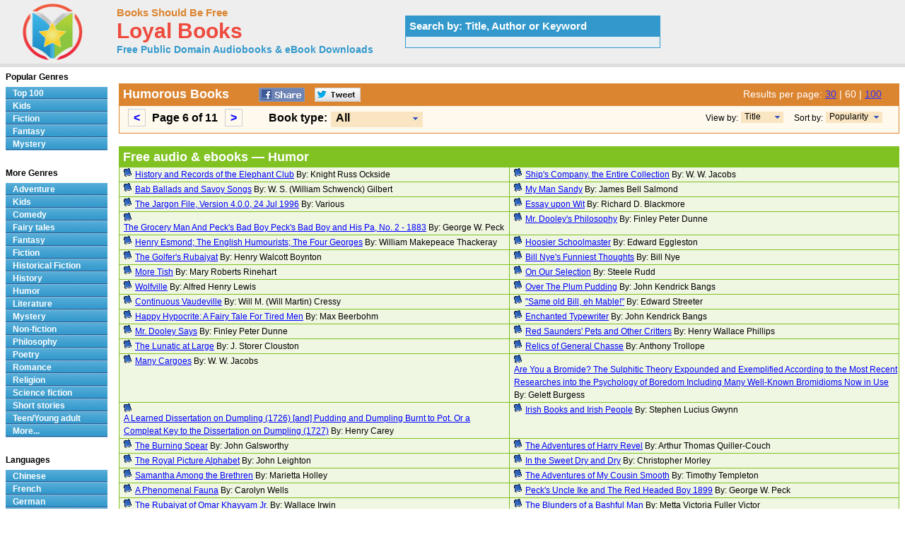

--- FILE ---
content_type: text/html; charset=UTF-8
request_url: http://www.loyalbooks.com/genre/Humor?type=all&results=60&page=6
body_size: 7061
content:
<!DOCTYPE HTML PUBLIC "-//W3C//DTD HTML 4.01 Transitional//EN" "http://www.w3.org/TR/html4/loose.dtd">
<html xmlns:og="http://opengraphprotocol.org/schema/" xmlns:fb="http://ogp.me/ns/fb#"> 
<head>


<meta http-equiv="Content-Type" content="text/html;charset=utf-8">

<title>Humor - Download Audiobooks & eBooks for iPhone, Android, Kindle and more!</title>
<meta name="description" content="Free audio books in genre Humor that you can download in mp3, iPod and iTunes format for your portable audio player. Audio previews, convenient categories and excellent search functionality make LoyalBooks.com your best source for free audio books. Download a free audio book for yourself today!">
<meta name="keywords" content="Humor,Humorous Books,Humor audio books,free Humor audio books,free Humor audio book downloads,audio books,free audio books,free audio book downloads,ebooks,mp3,ipod,itunes,books,audio,download,free,adventure,children,comedy,fairy tales,fantasy,fiction,historical fiction,history,humor,literature,mystery,non-fiction,philosophy,poetry,romance,religion,science fiction,short stories,teen,young adult">
<link rel="canonical" href="https://www.loyalbooks.com/genre/Humor?page=6">
<link rel="prev" href="https://www.loyalbooks.com/genre/Humor?page=5">
<link rel="next" href="https://www.loyalbooks.com/genre/Humor?page=7">
<meta name="robots" content="noindex, follow">
<meta property="og:title" content="Humorous Books at LoyalBooks.com">
<meta property="og:type" content="website">
<meta property="fb:app_id" content="130567253662565">
<meta property="og:url" content="https://www.loyalbooks.com/genre/Humor">
<meta property="og:image" content="https://www.loyalbooks.com/image/ui/logo.png">
<meta property="og:site_name" content="Loyal Books">
<link rel="stylesheet" type="text/css" href="/desktop3.css">



</head>
<body>

<!-- Global site tag (gtag.js) - Google Analytics -->
<script async src="https://www.googletagmanager.com/gtag/js?id=UA-819143-4"></script>
<script>
  window.dataLayer = window.dataLayer || [];
  function gtag(){dataLayer.push(arguments);}
  gtag('js', new Date());

  gtag('config', 'UA-819143-4');
</script>

<div id="topsection"><div class="innertube">

<table class="header" border="1" style="width:931px;">
<tr>
<td class="header" width="145px">

<div id="header" style="display:block;"><a href="/" style="text-decoration:none"><img src="/image/ui/logo.png" class="header" alt="LoyalBooks.com logo"></a></div>

</td><td class="header" style="width:425px;">


<a href="/" class="header-name"><font class="header-name">Books Should Be Free</font></a><br>
<a href="/" class="header-name"><font class="header-loyal">Loyal Books</font></a><br>
<a href="/" class="header-sub-name"><font class="header-sub-name">Free Public Domain Audiobooks & eBook Downloads</font></a><br>





</td>

<td class="header" style="width:361px;">


<table style="width:361px;" class="<?php echo header-search-blue ?>" summary="Search for audio books"><tr><th class="header-search-blue">Search by: Title, Author or Keyword </th></tr><tr><td class="header-search-blue"><script>
  (function() {
    var cx = '003017802411926626169:x3dul6qfjls';
    var gcse = document.createElement('script');
    gcse.type = 'text/javascript';
    gcse.async = true;
    gcse.src = 'https://cse.google.com/cse.js?cx=' + cx;
    var s = document.getElementsByTagName('script')[0];
    s.parentNode.insertBefore(gcse, s);
  })();
</script>


<gcse:searchbox-only resultsUrl="/search"></gcse:searchbox-only>

</td></tr></table>
</td>
</tr>
</table>

</div></div>
<div id="contentwrapper"><div id="contentcolumn"><div class="innertube">
<br><table class="genre-title" summary="Title"><tr><th class="genre-title"><div style="float:left; padding-right:35px;"><h1>Humorous Books</h1></div>


<a href="https://www.facebook.com/sharer/sharer.php?u=https%3A%2F%2Fwww.loyalbooks.com%2Fgenre%2FHumor%3Fpage%3D6" target="_blank">
<div class="s-desktop s-share" id="share-facebook"></div></a>

<a href="https://twitter.com/intent/tweet?url=https%3A%2F%2Fwww.loyalbooks.com%2Fgenre%2FHumor%3Fpage%3D6" target="_blank" >
<div class="s-desktop s-share" id="share-twitter"></div></a>


<div style="float:right; min-width:215px">

<font class="results">
Results per page:

<a href="/genre/Humor?type=all&page=10" class="results">30</a> | <font class="results-selected">60</font> | <a href="/genre/Humor?type=all&results=100&page=4" class="results">100</a></font><div></th></tr>

<tr><td class="genre-title">
<div class="result-pages"><div style="float:left; padding-right:30px;">
<ul style="display: inline;"><li><a href="/genre/Humor?type=all&results=60&page=5"><</a></li>
Page 6 of 11&nbsp;
<li><a href="/genre/Humor?type=all&results=60&page=7">></a></li>
</ul></div></div>

<div id="ie6"><div style="float:left; font-size:16px;">Book type: </div>
<div style="float:left; min-width:180px; padding-left:5px">
<ul id="dropmenu">
<li class="dm-b"><a class="dm-b"><span class="dm"><button class="type">All</button></span></a><ul>
<li class="dm-b"><a href="/genre/Humor?results=60" class="dm-b">Audio Books</a></li>
<li class="dm-b"><a href="/genre/Humor?type=ebook&results=60" class="dm-b">eBooks</a></li></ul>
</li></ul></div>


<div style="float:right; padding-right:15px;">
<ul id="dropmenu">
<li class="dm-s"><a class="dm-s"><span class="dm"><button class="sort">Popularity</button></span></a><ul>
<li class="dm-s"><a href="/genre/Humor?type=all&sort=alphabet&results=60&page=6" class="dm-s">Alphabetic</a></li></ul>
</li></ul></div>
<div style="float:right; padding-right:4px; font-size:12px; font-weight:normal;">Sort by: </div>


<div style="float:right; padding-right:15px;">
<ul id="dropmenu">
<li class="dm-s2"><a class="dm-s"><span class="dm"><button class="view">Title</button></span></a><ul>
<li class="dm-s2"><a href="/genre/Humor?type=all&view=author&results=60&page=6" class="dm-s">Author</a></li></ul>
</li></ul></div>
<div style="float:right; padding-right:4px; font-size:12px; font-weight:normal;">View by: </div>


</div>
</td></tr></table><br>


<table class="layout3" summary="Audio books">
<tr><th class="layout3" colspan="2"><h1>Free audio & ebooks &#8212; Humor</h1></th></tr><tr>
<td class="layout3"width="50%" valign="top">
<a href="/book/History-and-Records-of-the-Elephant-Club" class="s-left">
<div class="s-desktop" id="bullet"></div></a>
<div class="s-left"><a href="/book/History-and-Records-of-the-Elephant-Club">
History and Records of the Elephant Club</a> By: Knight Russ Ockside</div>
</td>
<td class="layout3"width="50%" valign="top">
<a href="/book/Ships-Company-the-Entire-Collection-by-Jacobs" class="s-left">
<div class="s-desktop" id="bullet"></div></a>
<div class="s-left"><a href="/book/Ships-Company-the-Entire-Collection-by-Jacobs">
Ship's Company, the Entire Collection</a> By: W. W. Jacobs</div>
</td>
</tr>
<tr>
<td class="layout3"width="50%" valign="top">
<a href="/book/Bab-Ballads-and-Savoy-Songs-by-Sir-W-S-Gilbert" class="s-left">
<div class="s-desktop" id="bullet"></div></a>
<div class="s-left"><a href="/book/Bab-Ballads-and-Savoy-Songs-by-Sir-W-S-Gilbert">
Bab Ballads and Savoy Songs</a> By: W. S. (William Schwenck) Gilbert</div>
</td>
<td class="layout3"width="50%" valign="top">
<a href="/book/My-Man-Sandy-by-James-Bell-Salmond" class="s-left">
<div class="s-desktop" id="bullet"></div></a>
<div class="s-left"><a href="/book/My-Man-Sandy-by-James-Bell-Salmond">
My Man Sandy</a> By: James Bell Salmond</div>
</td>
</tr>
<tr>
<td class="layout3"width="50%" valign="top">
<a href="/book/Jargon-File-Version-400-24-Jul-1996" class="s-left">
<div class="s-desktop" id="bullet"></div></a>
<div class="s-left"><a href="/book/Jargon-File-Version-400-24-Jul-1996">
The Jargon File, Version 4.0.0, 24 Jul 1996</a> By: Various</div>
</td>
<td class="layout3"width="50%" valign="top">
<a href="/book/Essay-upon-Wit-by-Sir-Richard-Blackmore" class="s-left">
<div class="s-desktop" id="bullet"></div></a>
<div class="s-left"><a href="/book/Essay-upon-Wit-by-Sir-Richard-Blackmore">
Essay upon Wit</a> By: Richard D. Blackmore</div>
</td>
</tr>
<tr>
<td class="layout3"width="50%" valign="top">
<a href="/book/Grocery-Man-And-Pecks-Bad-Boy-by-Peck" class="s-left">
<div class="s-desktop" id="bullet"></div></a>
<div class="s-left"><a href="/book/Grocery-Man-And-Pecks-Bad-Boy-by-Peck">
The Grocery Man And Peck's Bad Boy Peck's Bad Boy and His Pa, No. 2 - 1883</a> By: George W. Peck</div>
</td>
<td class="layout3"width="50%" valign="top">
<a href="/book/Mr-Dooleys-Philosophy-by-Finley-Peter-Dunne" class="s-left">
<div class="s-desktop" id="bullet"></div></a>
<div class="s-left"><a href="/book/Mr-Dooleys-Philosophy-by-Finley-Peter-Dunne">
Mr. Dooley's Philosophy</a> By: Finley Peter Dunne</div>
</td>
</tr>
<tr>
<td class="layout3"width="50%" valign="top">
<a href="/book/Henry-Esmond-The-English-Humourists-The-Four-Geo" class="s-left">
<div class="s-desktop" id="bullet"></div></a>
<div class="s-left"><a href="/book/Henry-Esmond-The-English-Humourists-The-Four-Geo">
Henry Esmond; The English Humourists; The Four Georges</a> By: William Makepeace Thackeray</div>
</td>
<td class="layout3"width="50%" valign="top">
<a href="/book/Hoosier-Schoolmaster-by-Edward-Eggleston" class="s-left">
<div class="s-desktop" id="bullet"></div></a>
<div class="s-left"><a href="/book/Hoosier-Schoolmaster-by-Edward-Eggleston">
Hoosier Schoolmaster</a> By: Edward Eggleston</div>
</td>
</tr>
<tr>
<td class="layout3"width="50%" valign="top">
<a href="/book/Golfers-Rubaiyat-by-Henry-Walcott-Boynton" class="s-left">
<div class="s-desktop" id="bullet"></div></a>
<div class="s-left"><a href="/book/Golfers-Rubaiyat-by-Henry-Walcott-Boynton">
The Golfer's Rubaiyat</a> By: Henry Walcott Boynton</div>
</td>
<td class="layout3"width="50%" valign="top">
<a href="/book/Remarks-by-Bill-Nye" class="s-left">
<div class="s-desktop" id="bullet"></div></a>
<div class="s-left"><a href="/book/Remarks-by-Bill-Nye">
Bill Nye's Funniest Thoughts</a> By: Bill Nye</div>
</td>
</tr>
<tr>
<td class="layout3"width="50%" valign="top">
<a href="/book/More-Tish-by-Mary-Roberts-Rinehart" class="s-left">
<div class="s-desktop" id="bullet"></div></a>
<div class="s-left"><a href="/book/More-Tish-by-Mary-Roberts-Rinehart">
More Tish</a> By: Mary Roberts Rinehart</div>
</td>
<td class="layout3"width="50%" valign="top">
<a href="/book/On-Our-Selection-by-Steele-Rudd" class="s-left">
<div class="s-desktop" id="bullet"></div></a>
<div class="s-left"><a href="/book/On-Our-Selection-by-Steele-Rudd">
On Our Selection</a> By: Steele Rudd</div>
</td>
</tr>
<tr>
<td class="layout3"width="50%" valign="top">
<a href="/book/Wolfville-by-Alfred-Henry-Lewis" class="s-left">
<div class="s-desktop" id="bullet"></div></a>
<div class="s-left"><a href="/book/Wolfville-by-Alfred-Henry-Lewis">
Wolfville</a> By: Alfred Henry Lewis</div>
</td>
<td class="layout3"width="50%" valign="top">
<a href="/book/Over-the-Plum-Pudding-by-John-Kendrick-Bangs" class="s-left">
<div class="s-desktop" id="bullet"></div></a>
<div class="s-left"><a href="/book/Over-the-Plum-Pudding-by-John-Kendrick-Bangs">
Over The Plum Pudding</a> By: John Kendrick Bangs</div>
</td>
</tr>
<tr>
<td class="layout3"width="50%" valign="top">
<a href="/book/Continuous-Vaudeville-by-Will-M-Cressy" class="s-left">
<div class="s-desktop" id="bullet"></div></a>
<div class="s-left"><a href="/book/Continuous-Vaudeville-by-Will-M-Cressy">
Continuous Vaudeville</a> By: Will M. (Will Martin) Cressy</div>
</td>
<td class="layout3"width="50%" valign="top">
<a href="/book/Same-old-Bill-eh-Mable-by-Edward-Streeter" class="s-left">
<div class="s-desktop" id="bullet"></div></a>
<div class="s-left"><a href="/book/Same-old-Bill-eh-Mable-by-Edward-Streeter">
"Same old Bill, eh Mable!"</a> By: Edward Streeter</div>
</td>
</tr>
<tr>
<td class="layout3"width="50%" valign="top">
<a href="/book/Happy-Hypocrite-by-Sir-Max-Beerbohm" class="s-left">
<div class="s-desktop" id="bullet"></div></a>
<div class="s-left"><a href="/book/Happy-Hypocrite-by-Sir-Max-Beerbohm">
Happy Hypocrite: A Fairy Tale For Tired Men</a> By:  Max Beerbohm</div>
</td>
<td class="layout3"width="50%" valign="top">
<a href="/book/Enchanted-Typewriter-by-John-Kendrick-Bangs" class="s-left">
<div class="s-desktop" id="bullet"></div></a>
<div class="s-left"><a href="/book/Enchanted-Typewriter-by-John-Kendrick-Bangs">
Enchanted Typewriter</a> By: John Kendrick Bangs</div>
</td>
</tr>
<tr>
<td class="layout3"width="50%" valign="top">
<a href="/book/Mr-Dooley-Says-by-Finley-Peter-Dunne" class="s-left">
<div class="s-desktop" id="bullet"></div></a>
<div class="s-left"><a href="/book/Mr-Dooley-Says-by-Finley-Peter-Dunne">
Mr. Dooley Says</a> By: Finley Peter Dunne</div>
</td>
<td class="layout3"width="50%" valign="top">
<a href="/book/Red-Saunders-Pets-and-Other-Critters-by-Phillips" class="s-left">
<div class="s-desktop" id="bullet"></div></a>
<div class="s-left"><a href="/book/Red-Saunders-Pets-and-Other-Critters-by-Phillips">
Red Saunders' Pets and Other Critters</a> By: Henry Wallace Phillips</div>
</td>
</tr>
<tr>
<td class="layout3"width="50%" valign="top">
<a href="/book/Lunatic-at-Large-by-J-Storer-Clouston" class="s-left">
<div class="s-desktop" id="bullet"></div></a>
<div class="s-left"><a href="/book/Lunatic-at-Large-by-J-Storer-Clouston">
The Lunatic at Large</a> By: J. Storer Clouston</div>
</td>
<td class="layout3"width="50%" valign="top">
<a href="/book/Relics-of-General-Chasse-by-Anthony-Trollope" class="s-left">
<div class="s-desktop" id="bullet"></div></a>
<div class="s-left"><a href="/book/Relics-of-General-Chasse-by-Anthony-Trollope">
Relics of General Chasse</a> By: Anthony Trollope</div>
</td>
</tr>
<tr>
<td class="layout3"width="50%" valign="top">
<a href="/book/Many-Cargoes-by-W-W-Jacobs" class="s-left">
<div class="s-desktop" id="bullet"></div></a>
<div class="s-left"><a href="/book/Many-Cargoes-by-W-W-Jacobs">
Many Cargoes</a> By: W. W. Jacobs</div>
</td>
<td class="layout3"width="50%" valign="top">
<a href="/book/Are-You-a-Bromide-by-Gelett-Burgess" class="s-left">
<div class="s-desktop" id="bullet"></div></a>
<div class="s-left"><a href="/book/Are-You-a-Bromide-by-Gelett-Burgess">
Are You a Bromide? The Sulphitic Theory Expounded and Exemplified According to the Most Recent Researches into the Psychology of Boredom Including Many Well-Known Bromidioms Now in Use</a> By: Gelett Burgess</div>
</td>
</tr>
<tr>
<td class="layout3"width="50%" valign="top">
<a href="/book/Learned-Dissertation-on-Dumpling-1726-by-Carey" class="s-left">
<div class="s-desktop" id="bullet"></div></a>
<div class="s-left"><a href="/book/Learned-Dissertation-on-Dumpling-1726-by-Carey">
A Learned Dissertation on Dumpling (1726) [and] Pudding and Dumpling Burnt to Pot. Or a Compleat Key to the Dissertation on Dumpling (1727)</a> By: Henry Carey</div>
</td>
<td class="layout3"width="50%" valign="top">
<a href="/book/Irish-Books-and-Irish-People-by-Gwynn" class="s-left">
<div class="s-desktop" id="bullet"></div></a>
<div class="s-left"><a href="/book/Irish-Books-and-Irish-People-by-Gwynn">
Irish Books and Irish People</a> By: Stephen Lucius Gwynn</div>
</td>
</tr>
<tr>
<td class="layout3"width="50%" valign="top">
<a href="/book/Burning-Spear-by-John-Galsworthy" class="s-left">
<div class="s-desktop" id="bullet"></div></a>
<div class="s-left"><a href="/book/Burning-Spear-by-John-Galsworthy">
The Burning Spear</a> By: John Galsworthy</div>
</td>
<td class="layout3"width="50%" valign="top">
<a href="/book/Adventures-of-Harry-Revel-by-Quiller-Couch" class="s-left">
<div class="s-desktop" id="bullet"></div></a>
<div class="s-left"><a href="/book/Adventures-of-Harry-Revel-by-Quiller-Couch">
The Adventures of Harry Revel</a> By: Arthur Thomas Quiller-Couch</div>
</td>
</tr>
<tr>
<td class="layout3"width="50%" valign="top">
<a href="/book/Royal-Picture-Alphabet-by-John-Leighton" class="s-left">
<div class="s-desktop" id="bullet"></div></a>
<div class="s-left"><a href="/book/Royal-Picture-Alphabet-by-John-Leighton">
The Royal Picture Alphabet</a> By: John Leighton</div>
</td>
<td class="layout3"width="50%" valign="top">
<a href="/book/In-the-Sweet-Dry-and-Dry-by-Haley-and-Morley" class="s-left">
<div class="s-desktop" id="bullet"></div></a>
<div class="s-left"><a href="/book/In-the-Sweet-Dry-and-Dry-by-Haley-and-Morley">
In the Sweet Dry and Dry</a> By: Christopher Morley</div>
</td>
</tr>
<tr>
<td class="layout3"width="50%" valign="top">
<a href="/book/Samantha-Among-the-Brethren-by-Holley" class="s-left">
<div class="s-desktop" id="bullet"></div></a>
<div class="s-left"><a href="/book/Samantha-Among-the-Brethren-by-Holley">
Samantha Among the Brethren</a> By: Marietta Holley</div>
</td>
<td class="layout3"width="50%" valign="top">
<a href="/book/Adventures-of-My-Cousin-Smooth-by-Templeton" class="s-left">
<div class="s-desktop" id="bullet"></div></a>
<div class="s-left"><a href="/book/Adventures-of-My-Cousin-Smooth-by-Templeton">
The Adventures of My Cousin Smooth</a> By: Timothy Templeton</div>
</td>
</tr>
<tr>
<td class="layout3"width="50%" valign="top">
<a href="/book/Phenomenal-Fauna-by-Carolyn-Wells" class="s-left">
<div class="s-desktop" id="bullet"></div></a>
<div class="s-left"><a href="/book/Phenomenal-Fauna-by-Carolyn-Wells">
A Phenomenal Fauna</a> By: Carolyn Wells</div>
</td>
<td class="layout3"width="50%" valign="top">
<a href="/book/Pecks-Uncle-Ike-and-The-Red-Headed-Boy-by-Peck" class="s-left">
<div class="s-desktop" id="bullet"></div></a>
<div class="s-left"><a href="/book/Pecks-Uncle-Ike-and-The-Red-Headed-Boy-by-Peck">
Peck's Uncle Ike and The Red Headed Boy 1899</a> By: George W. Peck</div>
</td>
</tr>
<tr>
<td class="layout3"width="50%" valign="top">
<a href="/book/Rubaiyat-of-Omar-Khayyam-Jr-by-Wallace-Irwin" class="s-left">
<div class="s-desktop" id="bullet"></div></a>
<div class="s-left"><a href="/book/Rubaiyat-of-Omar-Khayyam-Jr-by-Wallace-Irwin">
The Rubaiyat of Omar Khayyam Jr.</a> By: Wallace Irwin</div>
</td>
<td class="layout3"width="50%" valign="top">
<a href="/book/Blunders-of-a-Bashful-Man-by-Victor" class="s-left">
<div class="s-desktop" id="bullet"></div></a>
<div class="s-left"><a href="/book/Blunders-of-a-Bashful-Man-by-Victor">
The Blunders of a Bashful Man</a> By: Metta Victoria Fuller Victor</div>
</td>
</tr>
<tr>
<td class="layout3"width="50%" valign="top">
<a href="/book/Sea-Urchins-by-W-W-Jacobs" class="s-left">
<div class="s-desktop" id="bullet"></div></a>
<div class="s-left"><a href="/book/Sea-Urchins-by-W-W-Jacobs">
Sea Urchins</a> By: W. W. Jacobs</div>
</td>
<td class="layout3"width="50%" valign="top">
<a href="/book/Old-Mans-Bag-by-T-W-H-Crosland" class="s-left">
<div class="s-desktop" id="bullet"></div></a>
<div class="s-left"><a href="/book/Old-Mans-Bag-by-T-W-H-Crosland">
The Old Man's Bag</a> By: T. W. H. Crosland</div>
</td>
</tr>
<tr>
<td class="layout3"width="50%" valign="top">
<a href="/book/Hans-Breitmans-ballads-by-Charles-Godfrey-Leland" class="s-left">
<div class="s-desktop" id="bullet"></div></a>
<div class="s-left"><a href="/book/Hans-Breitmans-ballads-by-Charles-Godfrey-Leland">
Hans Breitman's ballads</a> By: Charles Godfrey Leland</div>
</td>
<td class="layout3"width="50%" valign="top">
<a href="/book/Why-They-Married-by-James-Montgomery-Flagg" class="s-left">
<div class="s-desktop" id="bullet"></div></a>
<div class="s-left"><a href="/book/Why-They-Married-by-James-Montgomery-Flagg">
Why They Married</a> By: James Montgomery Flagg</div>
</td>
</tr>
<tr>
<td class="layout3"width="50%" valign="top">
<a href="/book/Dannys-Own-Story-by-Don-Marquis" class="s-left">
<div class="s-desktop" id="bullet"></div></a>
<div class="s-left"><a href="/book/Dannys-Own-Story-by-Don-Marquis">
Danny's Own Story</a> By:  Don Marquis</div>
</td>
<td class="layout3"width="50%" valign="top">
<a href="/book/Complete-Works-of-Artemus-Ward-Part-1" class="s-left">
<div class="s-desktop" id="bullet"></div></a>
<div class="s-left"><a href="/book/Complete-Works-of-Artemus-Ward-Part-1">
The Complete Works of Artemus Ward — Part 1: Essays, Sketches, and Letters</a> By: Artemus Ward</div>
</td>
</tr>
<tr>
<td class="layout3"width="50%" valign="top">
<a href="/book/Fotygraft-Album-by-Francis-Marion-Wing" class="s-left">
<div class="s-desktop" id="bullet"></div></a>
<div class="s-left"><a href="/book/Fotygraft-Album-by-Francis-Marion-Wing">
"The Fotygraft Album" Shown to the New Neighbor by Rebecca Sparks Peters Aged Eleven</a> By: Francis Marion Wing</div>
</td>
<td class="layout3"width="50%" valign="top">
<a href="/book/Roughing-it-De-Luxe-by-Irvin-S-Cobb" class="s-left">
<div class="s-desktop" id="bullet"></div></a>
<div class="s-left"><a href="/book/Roughing-it-De-Luxe-by-Irvin-S-Cobb">
Roughing it De Luxe</a> By: Irvin S. Cobb</div>
</td>
</tr>
<tr>
<td class="layout3"width="50%" valign="top">
<a href="/book/Captains-All-and-Others-by-W-W-Jacobs" class="s-left">
<div class="s-desktop" id="bullet"></div></a>
<div class="s-left"><a href="/book/Captains-All-and-Others-by-W-W-Jacobs">
Captains All and Others</a> By: W. W. Jacobs</div>
</td>
<td class="layout3"width="50%" valign="top">
<a href="/book/Rejuvenation-of-Aunt-Mary-by-Anne-Warner" class="s-left">
<div class="s-desktop" id="bullet"></div></a>
<div class="s-left"><a href="/book/Rejuvenation-of-Aunt-Mary-by-Anne-Warner">
The Rejuvenation of Aunt Mary</a> By: Anne Warner</div>
</td>
</tr>
<tr>
<td class="layout3"width="50%" valign="top">
<a href="/book/Cupids-Almanac-and-Guide-to-Hearticulture-for-Thi" class="s-left">
<div class="s-desktop" id="bullet"></div></a>
<div class="s-left"><a href="/book/Cupids-Almanac-and-Guide-to-Hearticulture-for-Thi">
Cupid's Almanac and Guide to Hearticulture for This Year and Next</a> By: Oliver Herford</div>
</td>
<td class="layout3"width="50%" valign="top">
<a href="/book/Pecks-Sunshine-by-George-W-Peck" class="s-left">
<div class="s-desktop" id="bullet"></div></a>
<div class="s-left"><a href="/book/Pecks-Sunshine-by-George-W-Peck">
Peck's Sunshine Being a Collection of Articles Written for Peck's Sun, Milwaukee, Wis. - 1882</a> By: George W. Peck</div>
</td>
</tr>
<tr>
<td class="layout3"width="50%" valign="top">
<a href="/book/Odd-Numbers-by-Sewell-Ford" class="s-left">
<div class="s-desktop" id="bullet"></div></a>
<div class="s-left"><a href="/book/Odd-Numbers-by-Sewell-Ford">
Odd Numbers Being Further Chronicles of Shorty McCabe</a> By: Sewell Ford</div>
</td>
<td class="layout3"width="50%" valign="top">
<a href="/book/Provost-by-John-Galt" class="s-left">
<div class="s-desktop" id="bullet"></div></a>
<div class="s-left"><a href="/book/Provost-by-John-Galt">
The Provost</a> By: John Galt</div>
</td>
</tr>
<tr>
<td class="layout3"width="50%" valign="top">
<a href="/book/Over-the-Teacups-by-Oliver-Wendell-Holmes" class="s-left">
<div class="s-desktop" id="bullet"></div></a>
<div class="s-left"><a href="/book/Over-the-Teacups-by-Oliver-Wendell-Holmes">
Over the Teacups</a> By: Oliver Wendell Holmes</div>
</td>
<td class="layout3"width="50%" valign="top">
<a href="/book/Charge-It-by-Irving-Bacheller" class="s-left">
<div class="s-desktop" id="bullet"></div></a>
<div class="s-left"><a href="/book/Charge-It-by-Irving-Bacheller">
'Charge It' Keeping Up With Harry</a> By: Irving Bacheller</div>
</td>
</tr>
<tr>
<td class="layout3"width="50%" valign="top">
<a href="/book/Light-Freights-by-W-W-Jacobs" class="s-left">
<div class="s-desktop" id="bullet"></div></a>
<div class="s-left"><a href="/book/Light-Freights-by-W-W-Jacobs">
Light Freights</a> By: W. W. Jacobs</div>
</td>
<td class="layout3"width="50%" valign="top">
<a href="/book/An-Adulteration-Act-by-W-W-Jacobs" class="s-left">
<div class="s-desktop" id="bullet"></div></a>
<div class="s-left"><a href="/book/An-Adulteration-Act-by-W-W-Jacobs">
An Adulteration Act The Lady of the Barge and Others, Part 10.</a> By: W. W. Jacobs</div>
</td>
</tr>
<tr>
<td class="layout3"width="50%" valign="top">
<a href="/book/Snarleyyow-by-Frederick-Marryat" class="s-left">
<div class="s-desktop" id="bullet"></div></a>
<div class="s-left"><a href="/book/Snarleyyow-by-Frederick-Marryat">
Snarleyyow</a> By: Frederick Marryat</div>
</td>
<td class="layout3"width="50%" valign="top">
<a href="/book/Knocking-the-Neighbors-by-George-Ade" class="s-left">
<div class="s-desktop" id="bullet"></div></a>
<div class="s-left"><a href="/book/Knocking-the-Neighbors-by-George-Ade">
Knocking the Neighbors</a> By: George Ade</div>
</td>
</tr>
<tr>
<td class="layout3"width="50%" valign="top">
<a href="/book/Alex-the-Great-by-H-C-Witwer" class="s-left">
<div class="s-desktop" id="bullet"></div></a>
<div class="s-left"><a href="/book/Alex-the-Great-by-H-C-Witwer">
Alex the Great</a> By: H. C. (Harry Charles) Witwer</div>
</td>
<td class="layout3"width="50%" valign="top">
<a href="/book/Cheerful-Smugglers-by-Ellis-Parker-Butler" class="s-left">
<div class="s-desktop" id="bullet"></div></a>
<div class="s-left"><a href="/book/Cheerful-Smugglers-by-Ellis-Parker-Butler">
Cheerful Smugglers</a> By: Ellis Parker Butler</div>
</td>
</tr>
</table><br>




<script async src="//pagead2.googlesyndication.com/pagead/js/adsbygoogle.js"></script>
<!-- BSBF-r Footer Horizontal -->
<ins class="adsbygoogle"
     style="display:block"
     data-ad-client="ca-pub-5879764092668092"
     data-ad-slot="7252049678"
     data-ad-format="horizontal"></ins>
<script>
(adsbygoogle = window.adsbygoogle || []).push({});
</script>


<p><table class="genre-title"><tr><td class="genre-title"><div class="result-pages">
Page 6 of 11&nbsp&nbsp&nbsp
<ul style="display: inline;"><li><a href="/genre/Humor?type=all&results=60&page=2">2</a></li> 
<li><a href="/genre/Humor?type=all&results=60&page=3">3</a></li> 
<li><a href="/genre/Humor?type=all&results=60&page=4">4</a></li> 
<li><a href="/genre/Humor?type=all&results=60&page=5">5</a></li> 
<li class="selected"><a>6</a></li> 
<li><a href="/genre/Humor?type=all&results=60&page=7">7</a></li> 
<li><a href="/genre/Humor?type=all&results=60&page=8">8</a></li> 
<li><a href="/genre/Humor?type=all&results=60&page=9">9</a></li> 
<li><a href="/genre/Humor?type=all&results=60&page=10">10</a></li> 
<li><a href="/genre/Humor?type=all&results=60&page=11">11</a></li> 
</ul></div></td></tr></table>

</div></div></div>


<div id="leftcolumn">
<div class="innertube">


<strong>Popular Genres</strong>
<div id="glossymenu">
<ul class="glossymenu">
<li><a href="/Top_100">Top 100</a></li>
<li><a href="/genre/Children">Kids</a></li>
<li><a href="/genre/Fiction">Fiction</a></li>
<li><a href="/genre/Fantasy">Fantasy</a></li>
<li><a href="/genre/Mystery">Mystery</a></li>
</ul>
</div><br>

<strong>More Genres</strong>
<div id="glossymenu">
<ul class="glossymenu">

<li><a href="/genre/Adventure">Adventure</a></li><li><a href="/genre/Children">Kids</a></li><li><a href="/genre/Comedy">Comedy</a></li><li><a href="/genre/Fairy_tales">Fairy tales</a></li><li><a href="/genre/Fantasy">Fantasy</a></li><li><a href="/genre/Fiction">Fiction</a></li><li><a href="/genre/Historical_Fiction">Historical Fiction</a></li><li><a href="/genre/History">History</a></li><li><a href="/genre/Humor">Humor</a></li><li><a href="/genre/Literature">Literature</a></li><li><a href="/genre/Mystery">Mystery</a></li><li><a href="/genre/Non-fiction">Non-fiction</a></li><li><a href="/genre/Philosophy">Philosophy</a></li><li><a href="/genre/Poetry">Poetry</a></li><li><a href="/genre/Romance">Romance</a></li><li><a href="/genre/Religion">Religion</a></li><li><a href="/genre/Science_fiction">Science fiction</a></li><li><a href="/genre/Short_stories">Short stories</a></li><li><a href="/genre/Teen_Young_adult">Teen/Young adult</a></li><li><a href="/genre-menu">More...</a></li></ul>
</div><br>

<strong>Languages</strong>
<div id="glossymenu">
<ul class="glossymenu">
<li><a href="/language/Chinese">Chinese</a></li><li><a href="/language/French">French</a></li>
<li><a href="/language/German">German</a></li>
<li><a href="/language/Italian">Italian</a></li>
<li><a href="/language/Japanese">Japanese</a></li>
<li><a href="/language/Spanish">Spanish</a></li>
<li><a href="/language-menu">More...</a></li>
</ul>
</div><br>

<strong>Paid Books</strong>
<div id="glossymenu">
<ul class="glossymenu">
<li><a href="/paid">Best Sellers</a></li>
<li><a href="/paid?tag=kids" rel="nofollow">Kid's Books</a></li>
<li><a href="/paid?tag=opera" rel="nofollow">Oprah's Book Club</a></li>
<li><a href="/paid?tag=business" rel="nofollow">Business</a></li>
</ul>
</div>


</div></div>


<div id="footer">


<footer class="footer">

<div class="f-box">
	<ul class="f-ul">
			<li class="f-social f-social-m1">
								<a href="https://www.facebook.com/MyLoyalBooks" target="_blank">
					<div class="s-desktop" id="facebook"></div>
				</a>
			</li>
			<li class="f-social f-social-m1">
				<a href="https://twitter.com/LoyalBooks" target="_blank">
					<div class="s-desktop" id="twitter"></div>
				</a>
			</li>
						<li class="f-social f-social-m2">
				<a href="mailto:?subject=3000%20Free%20Audio%20Books%20%26%20eBooks&body=Check%20out%20the%20free%20books%20at%20this%20site%3A%0A%0Ahttps%3A%2F%2Fwww.loyalbooks.com%2Fgenre%2FHumor%3Fpage%3D6" target="_blank">
					<div class="s-desktop" id="email"></div>
				</a>
			</li>
			<li class="f-social-clear">&copy;2026 Loyal Books | <a href="/about">About</a> | <a href="/privacy">Privacy</a></li>
	</ul>


</div>





<div class="f-box">
	<ul class="f-ul">
		<li class="f-title-small"><a href="/articles/">Articles</a></li>
		<li class="f-title-small"><a href="/app">Android & iPhone App</a></li>
				<li>
			<div class="f-mobile">
						<form action="" method="post" style="height: 25px;"> 
			<input type="hidden" name="isMobile" value="1">
			<input type="submit" class="mobileview" style="cursor: pointer;" value="Mobile View">
			</form>
		</div>
		</li>
	</ul>
</div>


</footer>


</div>
<script>
document.addEventListener("DOMContentLoaded", () => {
  grecaptcha.enterprise.ready(async () => {
    try {
      const token = await grecaptcha.enterprise.execute(
        "6LdgTVUsAAAAAIQTvFhKGtOKeUrFvanXSkMyxii2",
        { action: "PAGE_LOAD" }
      );

      // Send the token to the backend
      fetch('/recaptcha-monitor.php', {
        method: 'POST',
        headers: { 'Content-Type': 'application/json' },
        body: JSON.stringify({ token: token, action: 'PAGE_LOAD' })
      });

    } catch (e) {
      console.warn("reCAPTCHA failed", e);
    }
  });
});
</script>


</body>
</html>

--- FILE ---
content_type: text/html; charset=utf-8
request_url: https://www.google.com/recaptcha/api2/aframe
body_size: 267
content:
<!DOCTYPE HTML><html><head><meta http-equiv="content-type" content="text/html; charset=UTF-8"></head><body><script nonce="-PZpibnH1UXb6-ZGwhwT_g">/** Anti-fraud and anti-abuse applications only. See google.com/recaptcha */ try{var clients={'sodar':'https://pagead2.googlesyndication.com/pagead/sodar?'};window.addEventListener("message",function(a){try{if(a.source===window.parent){var b=JSON.parse(a.data);var c=clients[b['id']];if(c){var d=document.createElement('img');d.src=c+b['params']+'&rc='+(localStorage.getItem("rc::a")?sessionStorage.getItem("rc::b"):"");window.document.body.appendChild(d);sessionStorage.setItem("rc::e",parseInt(sessionStorage.getItem("rc::e")||0)+1);localStorage.setItem("rc::h",'1769750258885');}}}catch(b){}});window.parent.postMessage("_grecaptcha_ready", "*");}catch(b){}</script></body></html>